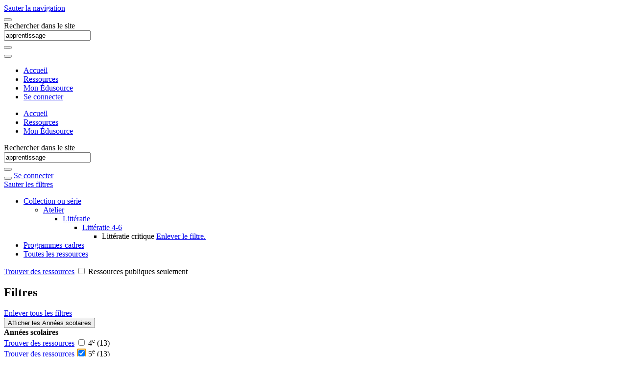

--- FILE ---
content_type: text/html; charset=utf-8
request_url: https://edusourceontario.com/ressources/trouver?q=apprentissage&_=LmNzPTY4Jmw9c2clM0E2Ji5zZz02
body_size: 9822
content:
<!DOCTYPE html>
<html lang="fr">
<head>
    <!-- Google Tag Manager -->
    <script>
        (function (w, d, s, l, i) {
            w[l] = w[l] || []; w[l].push({
                'gtm.start':
                    new Date().getTime(), event: 'gtm.js'
            }); var f = d.getElementsByTagName(s)[0],
                j = d.createElement(s), dl = l != 'dataLayer' ? '&l=' + l : ''; j.async = true; j.src =
                    'https://www.googletagmanager.com/gtm.js?id=' + i + dl; f.parentNode.insertBefore(j, f);
        })(window, document, 'script', 'dataLayer', 'GTM-W9T7372');</script>
    <!-- End Google Tag Manager -->
    <!-- Google tag (gtag.js) -->
    <script async src="https://www.googletagmanager.com/gtag/js?id=UA-110086521-2"></script>
    <script>
      window.dataLayer = window.dataLayer || [];
      function gtag(){dataLayer.push(arguments);}
      gtag('js', new Date());
      gtag('config', 'UA-110086521-2');
    </script>
    <meta charset="utf-8"/>
    <meta name="viewport" content="width=device-width, initial-scale=1.0"/>
    <meta name="description"/>
    <meta name="keywords" content="Édusource, ministère de l'Éducation de l'Ontario, ressources pédagogiques, magazines, Le Centre franco"/>
    <meta property="og:image" content="https://edusourceontario.com/images/Logo-edusource.png">
    <meta property="twitter:image" content="https://edusourceontario.com/images/Logo-edusource.png">
    <meta property="og:type" content="website">
    <meta property="og:locale" content="fr_CA"/>
    <meta name="fragment" content="!"/>
    <link rel="icon" type="image/png" href="/favicon.png?v=MNjLGtvCWfyJhIxih_eqY-UgTcD7j0xHh-sHFev0iCA" />
    <link rel="icon" type="image/png" href="/favicon.ico?v=rolXg6EPar_b0V_M8X458MHZ5USegq5-r8aD5outkxM" />
    <title>Trouver des ressources - &#xC9;dusource</title>
    <link rel="stylesheet" href="/lib/bootstrap/dist/css/bootstrap.min.css" />
    <link href="/lib/font-awesome/css/all.min.css" rel="stylesheet" />
    <link href="/css/icon-style.css?v=TN-XLjvGQ6s1boOZtDS7zgYwItRR_pni0T954deIKgU" rel="stylesheet" />
    
    <link rel="stylesheet" href="/css/site.css?v=LTt_IFG7e9kcCFsUF8fUeWY_huqYWpUfS-fuX8m3oWI" />
</head>
<body>
<!-- Google Tag Manager (noscript) --><noscript><iframe src="https://www.googletagmanager.com/ns.html?id=GTM-W9T7372" height="0" width="0" style="display:none;visibility:hidden"></iframe></noscript><!-- End Google Tag Manager (noscript) -->
<a href="#mainContent" class="btn btn-primary btn-lg skip-to-content" tabindex="0">Sauter la navigation</a>
<div class="d-md-none bg-white pt-3" aria-hidden="true">
    <span class="navbar-brand w-100"></span>
</div>
<nav class="navbar navbar-expand-md navbar-toggleable-md navbar-light bg-white border-bottom sticky-top">
    <div class="container-fluid">
        <div class="d-md-none w-100">
            <div class="d-flex">
                <div>
                    <button class="navbar-toggler" type="button" data-toggle="collapse" data-target="#menuNav" aria-controls="menuNav" aria-expanded="false" aria-label="Toggle navigation">
                        <span class="navbar-toggler-icon"></span>
                    </button>
                </div>
                <div class="flex-grow-1 ml-2">
                        
<form method="GET" action="/ressources/trouver">
	<div class="form-group mb-0 w-100 search-control">
			<input type="hidden" name="_" value="LmNzPTY4Ji5zZz02">
		<label class="sr-only" for="searchText">Rechercher dans le site</label>
		<div class="input-group w-100">
			<input type="text" name="q" value="apprentissage" class="form-control" placeholder="Rechercher dans le site">
			<div class="input-group-append">
				<button type="submit" class="input-group-text" aria-label="Rechercher dans le site"><span class="icon_search"></span></button>
			</div>
		</div>
	</div>
</form>

                </div>
                    <div class="ml-2 d-flex align-items-stretch">
                        <button class="navbar-toggler btn-primary" type="button" data-toggle="modal" data-target="#secondaryNav" aria-controls="secondaryNav" aria-expanded="false" aria-label="Basculer les filtres">
                            <span class="text-light far fa-filter" aria-hidden="true"></span>
                        </button>
                    </div>
            </div>
            <div id="menuNav" class="navbar-collapse collapse">
                <ul class="navbar-nav d-md-none mt-2 mb-2">
                    <li class="mb-2"><a href="/">Accueil</a></li>
                    <li class="mb-2"><a href="/ressources/trouver">Ressources</a></li>
                    <li class="mb-2"><a href="/mon-edusource?f=2">Mon Édusource</a></li>
                    <li class="mb-2">    <a class="text-nowrap" title="Cliquez ici pour vous connecter" href="/connecter?r=%2Fressources%2Ftrouver%3Fq%3Dapprentissage%26_%3DLmNzPTY4Jmw9c2clM0E2Ji5zZz02">Se connecter</a>
</li>
                </ul>
            </div>
        </div>
        <div class="d-none d-md-flex align-items-center w-100">
            <div class="d-none d-lg-block mr-3">
                <a class="navbar-brand" aria-label="Édusource page d'accueil" href="/"></a>
            </div>
            <ul class="navbar-nav main-nav">
                <li><a class="h-100 text-nowrap mr-4 h5 " href="/">Accueil</a></li>
                <li><a class="h-100 text-nowrap mr-4 h5 active" href="/ressources/trouver">Ressources</a></li>
                <li><a class="h-100 text-nowrap mr-5 h5 " href="/mon-edusource">Mon Édusource</a></li>
            </ul>
            <div class="w-100">
                    
<form method="GET" action="/ressources/trouver">
	<div class="form-group mb-0 w-100 search-control">
			<input type="hidden" name="_" value="LmNzPTY4Ji5zZz02">
		<label class="sr-only" for="searchText">Rechercher dans le site</label>
		<div class="input-group w-100">
			<input type="text" name="q" value="apprentissage" class="form-control" placeholder="Rechercher dans le site">
			<div class="input-group-append">
				<button type="submit" class="input-group-text" aria-label="Rechercher dans le site"><span class="icon_search"></span></button>
			</div>
		</div>
	</div>
</form>

            </div>
            <div class="d-flex align-items-start h-100 ml-5">
                <button id="helpButton" class="btn btn-sm btn-primary btn-circle mr-2" type="button" title="Assistance"><span class="fas fa-question fa-2x" aria-hidden="true"></span></button>

                    <a class="btn btn-sm btn-ls btn-primary text-nowrap" title="Cliquez ici pour vous connecter" href="/connecter?r=%2Fressources%2Ftrouver%3Fq%3Dapprentissage%26_%3DLmNzPTY4Jmw9c2clM0E2Ji5zZz02">Se connecter</a>
            </div>
        </div>
    </div>
</nav>
<main id="mainContent" class="container-fluid container-fluid-main">
    
<a href="#searchResultsContainer" class="sr-only" tabindex="0">Sauter les filtres</a>
<div class="row flex-xl-nowrap">
    <div class="col-12 col-md-4 col-xl-3 bd-sidebar">
        <div class="d-none d-md-block bd-links">
            <div class="ml-2 mr-2">
                
<ul class="list-unstyled">
		<li class="pb-2">
				<a class="btn btn-primary w-100" href="/ressources/trouver?q=apprentissage&amp;_=LmNzPTAmbD0uY3M">Collection ou série</a>
					<ul class="list-unstyled small mt-2 ml-2">
			<li class="mb-2">
					<div class="d-flex align-items-baseline">
						<div>
								<a href="/ressources/trouver?q=apprentissage&amp;_=LmNzPTYwJmw9LmNz">
									Atelier
								</a>
						</div>
					</div>
						<ul class="list-unstyled mt-2 ">
			<li class="mb-2">
					<div class="d-flex align-items-baseline">
						<div>
								<a href="/ressources/trouver?q=apprentissage&amp;_=LmNzPTYxJmw9LmNz">
									Littératie
								</a>
						</div>
					</div>
						<ul class="list-unstyled mt-2 ">
			<li class="mb-2">
					<div class="d-flex align-items-baseline">
						<div>
								<a href="/ressources/trouver?q=apprentissage&amp;_=LmNzPTY0Jmw9LmNz">
									Littératie 4-6
								</a>
						</div>
					</div>
						<ul class="list-unstyled mt-2 ">
			<li class="mb-2">
					<div class="d-flex align-items-baseline">
						<div>
								<span>Littératie critique</span>
								<a class="badge badge-es ml-2" href="/ressources/trouver?q=apprentissage&amp;_=LmNzPTY0Jmw9LmNz">
									<span class="far fa-times"></span>
									<span class="sr-only">Enlever le filtre.</span>
								</a>
						</div>
					</div>
			</li>
						</ul>
			</li>
						</ul>
			</li>
						</ul>
			</li>
					</ul>
		</li>
		<li class="pb-2">
				<a class="btn btn-primary w-100" href="/ressources/trouver?q=apprentissage&amp;_=LmN1PTAmbD0uY3U">Programmes-cadres</a>
		</li>
		<li class="pb-2">
			<a class="btn btn-primary w-100" href="/ressources/trouver?q=apprentissage&amp;_=bD0uY3M">Toutes les ressources</a>
		</li>
</ul>

            </div>

            <div class="custom-control custom-checkbox ml-2 mb-3 small">
	            <a id="publicFilter" class="d-none" href="/ressources/trouver?q=apprentissage&amp;_=LmNzPTY4Ji5zZz02JnBiPTE">Trouver des ressources</a>
	            <input type="checkbox" class="custom-control-input" id="checkPublicFilter" data-click="#publicFilter">
	            <label class="custom-control-label w-100" for="checkPublicFilter">Ressources publiques seulement</label>
            </div>

                <div class="d-flex align-items-baseline border-top pt-2">
                    <h2 class="h6 ml-2">Filtres</h2>
                    <a class="small ml-auto" href="/ressources/trouver?q=apprentissage&amp;_=LmNzPTY4">Enlever tous les filtres</a>
                </div>
                <div class="mt-1 pb-5 ml-2 small">
                    
		<button class="sr-only" aria-expanded="false" aria-controls="#groupsg">Afficher les Ann&#xE9;es scolaires</button>
		<div class="row mt-2 filter-container" id="#groupsg" role="region" aria-label="Ann&#xE9;es scolaires">
			<div class="col-12 mb-1">
				<strong>Ann&#xE9;es scolaires</strong>
			</div>
				<div class="col-6">
					<div class="custom-control custom-checkbox mb-1">
						<a id="xb86c3046-2d7b-44b8-8411-86a21b43fbea" class="d-none" href="/ressources/trouver?q=apprentissage&amp;_=LmNzPTY4Ji5zZz02LDcmbD1zZyUzQTc">Trouver des ressources</a>
						<input type="checkbox" class="custom-control-input" id="x46651119-b814-4794-acf1-f289ad3050ab" data-click="#xb86c3046-2d7b-44b8-8411-86a21b43fbea">
						<label class="custom-control-label w-100" for="x46651119-b814-4794-acf1-f289ad3050ab">
							4<sup>e</sup>&nbsp;<span class="text-muted" aria-label="(13 ressources)">(13)</span>						</label>
					</div>
				</div>
				<div class="col-6">
					<div class="custom-control custom-checkbox mb-1">
						<a id="x7a020479-d222-41c2-b6f0-6f312dc38e94" class="d-none" href="/ressources/trouver?q=apprentissage&amp;_=LmNzPTY4Jmw9c2clM0E2">Trouver des ressources</a>
						<input type="checkbox" class="custom-control-input" id="xfef6fd54-470b-4ad7-9c54-17c556bbe58e" data-click="#x7a020479-d222-41c2-b6f0-6f312dc38e94" checked="checked" autofocus="autofocus">
						<label class="custom-control-label w-100" for="xfef6fd54-470b-4ad7-9c54-17c556bbe58e">
							5<sup>e</sup>&nbsp;<span class="text-muted" aria-label="(13 ressources)">(13)</span>						</label>
					</div>
				</div>
				<div class="col-6">
					<div class="custom-control custom-checkbox mb-1">
						<a id="x2bbdc996-18c2-4b9d-bdcf-e7fd4ef571c4" class="d-none" href="/ressources/trouver?q=apprentissage&amp;_=LmNzPTY4Ji5zZz02LDUmbD1zZyUzQTU">Trouver des ressources</a>
						<input type="checkbox" class="custom-control-input" id="x40bb9c77-5732-4d0c-9e5b-3b9b0aeea50f" data-click="#x2bbdc996-18c2-4b9d-bdcf-e7fd4ef571c4">
						<label class="custom-control-label w-100" for="x40bb9c77-5732-4d0c-9e5b-3b9b0aeea50f">
							6<sup>e</sup>&nbsp;<span class="text-muted" aria-label="(13 ressources)">(13)</span>						</label>
					</div>
				</div>
		</div>
		<button class="sr-only" aria-expanded="false" aria-controls="#groupca">Afficher les Cat&#xE9;gories</button>
		<div class="row mt-2 filter-container" id="#groupca" role="region" aria-label="Cat&#xE9;gories">
			<div class="col-12 mb-1">
				<strong>Cat&#xE9;gories</strong>
			</div>
				<div class="col-12">
					<div class="custom-control custom-checkbox mb-1">
						<a id="x77ac2920-1519-4e32-b825-f5fa59bac29e" class="d-none" href="/ressources/trouver?q=apprentissage&amp;_=LmNzPTY4Ji5zZz02Jmw9Y2ElM0EyJi5jYT0y">Trouver des ressources</a>
						<input type="checkbox" class="custom-control-input" id="x09e6fb82-3855-4d18-ad08-08cf22ce085d" data-click="#x77ac2920-1519-4e32-b825-f5fa59bac29e">
						<label class="custom-control-label w-100" for="x09e6fb82-3855-4d18-ad08-08cf22ce085d">
							Littératie&nbsp;<span class="text-muted" aria-label="(13 ressources)">(13)</span>						</label>
					</div>
				</div>
		</div>
		<button class="sr-only" aria-expanded="false" aria-controls="#grouprt">Afficher les Types de ressources</button>
		<div class="row mt-2 filter-container" id="#grouprt" role="region" aria-label="Types de ressources">
			<div class="col-12 mb-1">
				<strong>Types de ressources</strong>
			</div>
				<div class="col-12">
					<div class="custom-control custom-checkbox mb-1">
						<a id="x3f5000e7-e034-4ac1-b299-5e3491d4cbbe" class="d-none" href="/ressources/trouver?q=apprentissage&amp;_=LmNzPTY4Ji5zZz02Jmw9cnQlM0EzJi5ydD0z">Trouver des ressources</a>
						<input type="checkbox" class="custom-control-input" id="x874dc05a-5826-46c9-bfa2-0545326736d5" data-click="#x3f5000e7-e034-4ac1-b299-5e3491d4cbbe">
						<label class="custom-control-label w-100" for="x874dc05a-5826-46c9-bfa2-0545326736d5">
							Activités d'enseignement et d'apprentissage&nbsp;<span class="text-muted" aria-label="(12 ressources)">(12)</span>						</label>
					</div>
				</div>
				<div class="col-12">
					<div class="custom-control custom-checkbox mb-1">
						<a id="x2dcfb519-cd54-4b95-8a50-577c5100862e" class="d-none" href="/ressources/trouver?q=apprentissage&amp;_=LmNzPTY4Ji5zZz02Jmw9cnQlM0E2Ji5ydD02">Trouver des ressources</a>
						<input type="checkbox" class="custom-control-input" id="x879a845a-0d74-4dc9-b8af-c45afa63224d" data-click="#x2dcfb519-cd54-4b95-8a50-577c5100862e">
						<label class="custom-control-label w-100" for="x879a845a-0d74-4dc9-b8af-c45afa63224d">
							Vidéos d'appui&nbsp;<span class="text-muted" aria-label="(1 ressources)">(1)</span>						</label>
					</div>
				</div>
		</div>
		<button class="sr-only" aria-expanded="false" aria-controls="#groupft">Afficher les Formats</button>
		<div class="row mt-2 filter-container" id="#groupft" role="region" aria-label="Formats">
			<div class="col-12 mb-1">
				<strong>Formats</strong>
			</div>
				<div class="col-12">
					<div class="custom-control custom-checkbox mb-1">
						<a id="xb10675d2-8f18-4ae7-ae7f-61271163b192" class="d-none" href="/ressources/trouver?q=apprentissage&amp;_=LmNzPTY4Ji5zZz02Jmw9ZnQlM0ExJi5mdD0x">Trouver des ressources</a>
						<input type="checkbox" class="custom-control-input" id="xd39a6ede-ceaa-46a7-9fbd-88e06bc95860" data-click="#xb10675d2-8f18-4ae7-ae7f-61271163b192">
						<label class="custom-control-label w-100" for="xd39a6ede-ceaa-46a7-9fbd-88e06bc95860">
							Document numérique&nbsp;<span class="text-muted" aria-label="(12 ressources)">(12)</span>						</label>
					</div>
				</div>
				<div class="col-12">
					<div class="custom-control custom-checkbox mb-1">
						<a id="xbda8d538-8a05-488f-a08e-25f8a4d2f036" class="d-none" href="/ressources/trouver?q=apprentissage&amp;_=LmNzPTY4Ji5zZz02Jmw9ZnQlM0EyJi5mdD0y">Trouver des ressources</a>
						<input type="checkbox" class="custom-control-input" id="xf7eb2f78-33e5-4af1-9308-7e3e4754e377" data-click="#xbda8d538-8a05-488f-a08e-25f8a4d2f036">
						<label class="custom-control-label w-100" for="xf7eb2f78-33e5-4af1-9308-7e3e4754e377">
							 Vidéo&nbsp;<span class="text-muted" aria-label="(1 ressources)">(1)</span>						</label>
					</div>
				</div>
		</div>
		<button class="sr-only" aria-expanded="false" aria-controls="#groupsc">Afficher les Cycles scolaires</button>
		<div class="row mt-2 filter-container" id="#groupsc" role="region" aria-label="Cycles scolaires">
			<div class="col-12 mb-1">
				<strong>Cycles scolaires</strong>
			</div>
				<div class="col-12">
					<div class="custom-control custom-checkbox mb-1">
						<a id="x0d6652c1-1433-423b-90a4-a0f781854d68" class="d-none" href="/ressources/trouver?q=apprentissage&amp;_=LmNzPTY4Ji5zZz02Jmw9c2MlM0E0Ji5zYz00">Trouver des ressources</a>
						<input type="checkbox" class="custom-control-input" id="x34aab610-aa9e-4220-926b-749e50b8fabb" data-click="#x0d6652c1-1433-423b-90a4-a0f781854d68">
						<label class="custom-control-label w-100" for="x34aab610-aa9e-4220-926b-749e50b8fabb">
							Moyen (4<sup>e</sup> à 6<sup>e</sup>)&nbsp;<span class="text-muted" aria-label="(12 ressources)">(12)</span>						</label>
					</div>
				</div>
		</div>


                </div>
        </div>
    </div>
    <div class="col-12 col-md-8 col-xl-9 py-md-3 pl-md-5 mt-5 mt-md-3">
        <div class="search-grid ml-auto mr-auto" id="searchResultsContainer">
            <h1 class="sr-only">Trouver des ressources</h1>
                <p>
                    13 résultats de recherche
                </p>
                <div class="d-none d-md-block">
                    
	<a class="badge badge-es text-nowrap" aria-label="Retirer apprentissage des filtres" href="/ressources/trouver?_=LmNzPTY4Ji5zZz02"><span class="font-weight-bold" aria-hidden="true">&times;</span>&nbsp;apprentissage</a>

	<a class="badge badge-es text-nowrap" aria-label="Retirer Litt&#xE9;ratie critique des filtres" href="/ressources/trouver?q=apprentissage&amp;_=bD0uY3M"><span class="font-weight-bold" aria-hidden="true">&times;</span>&nbsp;Littératie critique</a>
	<a class="badge badge-es text-nowrap" aria-label="Retirer 5&lt;sup&gt;e&lt;/sup&gt; des filtres" href="/ressources/trouver?q=apprentissage&amp;_=LmNzPTY4Jmw9c2clM0E2"><span class="font-weight-bold" aria-hidden="true">&times;</span>&nbsp;5<sup>e</sup></a>

                    <hr aria-hidden="true"/>
                </div>
                <div id="results">
                    <a id="nextResultsBookmark" href="#nextresults" tabindex="-1"></a>

<div class="row">
    <div class="col-sm-12 col-md-6 col-lg-4 col-xl-3 mb-4">
        <div class="h-100">
	<a href="/res/lot22-atelier-litteratie-4-6-gestion-de-classe-01?q=apprentissage&amp;_=LmNzPTY4Ji5zZz02">
		<div class="card card-res h-100">
			<div class="card-res-header">
				<span class="card-img-link" aria-hidden="true" style="background-image: url('https://content.jwplatform.com/thumbs/jozzjBqZ-320.jpg');"></span>
			</div>
			<div class="card-body border-left m-0 pl-3 pb-1 pt-0">
				Gestion de classe : L'importance d'instaurer un climat de confiance dans sa classe        
			</div>
			<div class="card-footer border-left border-top-0 p-0 pl-1 m-0">
				<div class="btn-res-group d-inline-block" role="group" aria-label="Types de ressource">
		<span class="btn-res">
			<span class="icon icon-video"></span>
			<span class="sr-only">Accéder au vidéo.</span>
		</span>
</div>

			</div>	
		</div>
	</a>
</div>

    </div>
    <div class="col-sm-12 col-md-6 col-lg-4 col-xl-3 mb-4">
        <div class="h-100">
	<a href="/res/atelier-litteratie-4-6-critique-lot-26-01?q=apprentissage&amp;_=LmNzPTY4Ji5zZz02">
		<div class="card card-res h-100">
			<div class="card-res-header">
				<span class="card-img-link" aria-hidden="true" style="background-image: url('https://images.ctfassets.net/cfektv4t16rw/2uEgludyq8HnKNEx8ZHTwz/f561ecf903787a376ba3e9593f7bf1f0/atelier.png');"></span>
			</div>
			<div class="card-body border-left m-0 pl-3 pb-1 pt-0">
				Activités d’interaction verbale qui suscitent la réflexion        
			</div>
			<div class="card-footer border-left border-top-0 p-0 pl-1 m-0">
				<div class="btn-res-group d-inline-block" role="group" aria-label="Types de ressource">
		<span class="btn-res">
			<span class="icon icon-pdf-accessible"></span>
			<span class="sr-only">Format PDF accessible.</span>
		</span>
</div>

			</div>	
		</div>
	</a>
</div>

    </div>
    <div class="col-sm-12 col-md-6 col-lg-4 col-xl-3 mb-4">
        <div class="h-100">
	<a href="/res/atelier-litteratie-4-6-critique-lot-26-08?q=apprentissage&amp;_=LmNzPTY4Ji5zZz02">
		<div class="card card-res h-100">
			<div class="card-res-header">
				<span class="card-img-link" aria-hidden="true" style="background-image: url('https://images.ctfassets.net/cfektv4t16rw/2uEgludyq8HnKNEx8ZHTwz/f561ecf903787a376ba3e9593f7bf1f0/atelier.png');"></span>
			</div>
			<div class="card-body border-left m-0 pl-3 pb-1 pt-0">
				Principales stratégies de compréhension en lecture au cycle moyen        
			</div>
			<div class="card-footer border-left border-top-0 p-0 pl-1 m-0">
				<div class="btn-res-group d-inline-block" role="group" aria-label="Types de ressource">
		<span class="btn-res">
			<span class="icon icon-pdf-accessible"></span>
			<span class="sr-only">Format PDF accessible.</span>
		</span>
</div>

			</div>	
		</div>
	</a>
</div>

    </div>
    <div class="col-sm-12 col-md-6 col-lg-4 col-xl-3 mb-4">
        <div class="h-100">
	<a href="/res/atelier-litteratie-4-6-critique-lot-26-11?q=apprentissage&amp;_=LmNzPTY4Ji5zZz02">
		<div class="card card-res h-100">
			<div class="card-res-header">
				<span class="card-img-link" aria-hidden="true" style="background-image: url('https://images.ctfassets.net/cfektv4t16rw/2uEgludyq8HnKNEx8ZHTwz/f561ecf903787a376ba3e9593f7bf1f0/atelier.png');"></span>
			</div>
			<div class="card-body border-left m-0 pl-3 pb-1 pt-0">
				Questions au sujet d’une affiche publicitaire        
			</div>
			<div class="card-footer border-left border-top-0 p-0 pl-1 m-0">
				<div class="btn-res-group d-inline-block" role="group" aria-label="Types de ressource">
		<span class="btn-res">
			<span class="icon icon-pdf-accessible"></span>
			<span class="sr-only">Format PDF accessible.</span>
		</span>
</div>

			</div>	
		</div>
	</a>
</div>

    </div>
    <div class="col-sm-12 col-md-6 col-lg-4 col-xl-3 mb-4">
        <div class="h-100">
	<a href="/res/atelier-litteratie-4-6-critique-lot-26-10?q=apprentissage&amp;_=LmNzPTY4Ji5zZz02">
		<div class="card card-res h-100">
			<div class="card-res-header">
				<span class="card-img-link" aria-hidden="true" style="background-image: url('https://images.ctfassets.net/cfektv4t16rw/2uEgludyq8HnKNEx8ZHTwz/f561ecf903787a376ba3e9593f7bf1f0/atelier.png');"></span>
			</div>
			<div class="card-body border-left m-0 pl-3 pb-1 pt-0">
				Questions après la lecture d’un album illustré        
			</div>
			<div class="card-footer border-left border-top-0 p-0 pl-1 m-0">
				<div class="btn-res-group d-inline-block" role="group" aria-label="Types de ressource">
		<span class="btn-res">
			<span class="icon icon-pdf-accessible"></span>
			<span class="sr-only">Format PDF accessible.</span>
		</span>
</div>

			</div>	
		</div>
	</a>
</div>

    </div>
    <div class="col-sm-12 col-md-6 col-lg-4 col-xl-3 mb-4">
        <div class="h-100">
	<a href="/res/atelier-litteratie-4-6-critique-lot-26-09?q=apprentissage&amp;_=LmNzPTY4Ji5zZz02">
		<div class="card card-res h-100">
			<div class="card-res-header">
				<span class="card-img-link" aria-hidden="true" style="background-image: url('https://images.ctfassets.net/cfektv4t16rw/2uEgludyq8HnKNEx8ZHTwz/f561ecf903787a376ba3e9593f7bf1f0/atelier.png');"></span>
			</div>
			<div class="card-body border-left m-0 pl-3 pb-1 pt-0">
				Questionnaire sur les points de vue dans un texte        
			</div>
			<div class="card-footer border-left border-top-0 p-0 pl-1 m-0">
				<div class="btn-res-group d-inline-block" role="group" aria-label="Types de ressource">
		<span class="btn-res">
			<span class="icon icon-pdf-accessible"></span>
			<span class="sr-only">Format PDF accessible.</span>
		</span>
</div>

			</div>	
		</div>
	</a>
</div>

    </div>
    <div class="col-sm-12 col-md-6 col-lg-4 col-xl-3 mb-4">
        <div class="h-100">
	<a href="/res/atelier-litteratie-4-6-critique-lot-26-13?q=apprentissage&amp;_=LmNzPTY4Ji5zZz02">
		<div class="card card-res h-100">
			<div class="card-res-header">
				<span class="card-img-link" aria-hidden="true" style="background-image: url('https://images.ctfassets.net/cfektv4t16rw/2uEgludyq8HnKNEx8ZHTwz/f561ecf903787a376ba3e9593f7bf1f0/atelier.png');"></span>
			</div>
			<div class="card-body border-left m-0 pl-3 pb-1 pt-0">
				Stratégies de compréhension en lecture favorisant le développement d’habiletés en littératie critique        
			</div>
			<div class="card-footer border-left border-top-0 p-0 pl-1 m-0">
				<div class="btn-res-group d-inline-block" role="group" aria-label="Types de ressource">
		<span class="btn-res">
			<span class="icon icon-pdf-accessible"></span>
			<span class="sr-only">Format PDF accessible.</span>
		</span>
</div>

			</div>	
		</div>
	</a>
</div>

    </div>
    <div class="col-sm-12 col-md-6 col-lg-4 col-xl-3 mb-4">
        <div class="h-100">
	<a href="/res/atelier-litteratie-4-6-critique-lot-26-05?q=apprentissage&amp;_=LmNzPTY4Ji5zZz02">
		<div class="card card-res h-100">
			<div class="card-res-header">
				<span class="card-img-link" aria-hidden="true" style="background-image: url('https://images.ctfassets.net/cfektv4t16rw/2uEgludyq8HnKNEx8ZHTwz/f561ecf903787a376ba3e9593f7bf1f0/atelier.png');"></span>
			</div>
			<div class="card-body border-left m-0 pl-3 pb-1 pt-0">
				Pistes de questions en littératie critique pour des textes narratifs et informatifs        
			</div>
			<div class="card-footer border-left border-top-0 p-0 pl-1 m-0">
				<div class="btn-res-group d-inline-block" role="group" aria-label="Types de ressource">
		<span class="btn-res">
			<span class="icon icon-pdf-accessible"></span>
			<span class="sr-only">Format PDF accessible.</span>
		</span>
</div>

			</div>	
		</div>
	</a>
</div>

    </div>
    <div class="col-sm-12 col-md-6 col-lg-4 col-xl-3 mb-4">
        <div class="h-100">
	<a href="/res/atelier-litteratie-4-6-critique-lot-26-03?q=apprentissage&amp;_=LmNzPTY4Ji5zZz02">
		<div class="card card-res h-100">
			<div class="card-res-header">
				<span class="card-img-link" aria-hidden="true" style="background-image: url('https://images.ctfassets.net/cfektv4t16rw/2uEgludyq8HnKNEx8ZHTwz/f561ecf903787a376ba3e9593f7bf1f0/atelier.png');"></span>
			</div>
			<div class="card-body border-left m-0 pl-3 pb-1 pt-0">
				Compilation des questions des élèves après la lecture de l’album illustré <i>Un merveilleux petit rien</i>        
			</div>
			<div class="card-footer border-left border-top-0 p-0 pl-1 m-0">
				<div class="btn-res-group d-inline-block" role="group" aria-label="Types de ressource">
		<span class="btn-res">
			<span class="icon icon-pdf-accessible"></span>
			<span class="sr-only">Format PDF accessible.</span>
		</span>
</div>

			</div>	
		</div>
	</a>
</div>

    </div>
    <div class="col-sm-12 col-md-6 col-lg-4 col-xl-3 mb-4">
        <div class="h-100">
	<a href="/res/atelier-litteratie-4-6-critique-lot-26-07?q=apprentissage&amp;_=LmNzPTY4Ji5zZz02">
		<div class="card card-res h-100">
			<div class="card-res-header">
				<span class="card-img-link" aria-hidden="true" style="background-image: url('https://images.ctfassets.net/cfektv4t16rw/2uEgludyq8HnKNEx8ZHTwz/f561ecf903787a376ba3e9593f7bf1f0/atelier.png');"></span>
			</div>
			<div class="card-body border-left m-0 pl-3 pb-1 pt-0">
				Pistes pour explorer le concept de point de vue        
			</div>
			<div class="card-footer border-left border-top-0 p-0 pl-1 m-0">
				<div class="btn-res-group d-inline-block" role="group" aria-label="Types de ressource">
		<span class="btn-res">
			<span class="icon icon-pdf-accessible"></span>
			<span class="sr-only">Format PDF accessible.</span>
		</span>
</div>

			</div>	
		</div>
	</a>
</div>

    </div>
    <div class="col-sm-12 col-md-6 col-lg-4 col-xl-3 mb-4">
        <div class="h-100">
	<a href="/res/atelier-litteratie-4-6-critique-lot-26-02?q=apprentissage&amp;_=LmNzPTY4Ji5zZz02">
		<div class="card card-res h-100">
			<div class="card-res-header">
				<span class="card-img-link" aria-hidden="true" style="background-image: url('https://images.ctfassets.net/cfektv4t16rw/2uEgludyq8HnKNEx8ZHTwz/f561ecf903787a376ba3e9593f7bf1f0/atelier.png');"></span>
			</div>
			<div class="card-body border-left m-0 pl-3 pb-1 pt-0">
				Activités diverses en littératie critique        
			</div>
			<div class="card-footer border-left border-top-0 p-0 pl-1 m-0">
				<div class="btn-res-group d-inline-block" role="group" aria-label="Types de ressource">
		<span class="btn-res">
			<span class="icon icon-pdf-accessible"></span>
			<span class="sr-only">Format PDF accessible.</span>
		</span>
</div>

			</div>	
		</div>
	</a>
</div>

    </div>
    <div class="col-sm-12 col-md-6 col-lg-4 col-xl-3 mb-4">
        <div class="h-100">
	<a href="/res/atelier-litteratie-4-6-critique-lot-26-12?q=apprentissage&amp;_=LmNzPTY4Ji5zZz02">
		<div class="card card-res h-100">
			<div class="card-res-header">
				<span class="card-img-link" aria-hidden="true" style="background-image: url('https://images.ctfassets.net/cfektv4t16rw/2uEgludyq8HnKNEx8ZHTwz/f561ecf903787a376ba3e9593f7bf1f0/atelier.png');"></span>
			</div>
			<div class="card-body border-left m-0 pl-3 pb-1 pt-0">
				Respirer c’est mauvais pour la santé        
			</div>
			<div class="card-footer border-left border-top-0 p-0 pl-1 m-0">
				<div class="btn-res-group d-inline-block" role="group" aria-label="Types de ressource">
		<span class="btn-res">
			<span class="icon icon-pdf-accessible"></span>
			<span class="sr-only">Format PDF accessible.</span>
		</span>
</div>

			</div>	
		</div>
	</a>
</div>

    </div>
    <div class="col-sm-12 col-md-6 col-lg-4 col-xl-3 mb-4">
        <div class="h-100">
	<a href="/res/atelier-litteratie-4-6-critique-lot-26-04?q=apprentissage&amp;_=LmNzPTY4Ji5zZz02">
		<div class="card card-res h-100">
			<div class="card-res-header">
				<span class="card-img-link" aria-hidden="true" style="background-image: url('https://images.ctfassets.net/cfektv4t16rw/2uEgludyq8HnKNEx8ZHTwz/f561ecf903787a376ba3e9593f7bf1f0/atelier.png');"></span>
			</div>
			<div class="card-body border-left m-0 pl-3 pb-1 pt-0">
				Démarche pour l’exploitation d’un album illustré : <i>La discussion à trois niveaux</i>        
			</div>
			<div class="card-footer border-left border-top-0 p-0 pl-1 m-0">
				<div class="btn-res-group d-inline-block" role="group" aria-label="Types de ressource">
		<span class="btn-res">
			<span class="icon icon-pdf-accessible"></span>
			<span class="sr-only">Format PDF accessible.</span>
		</span>
</div>

			</div>	
		</div>
	</a>
</div>

    </div>
</div>


                </div>    
        </div>
    </div>
</div>





    
</main>

<div class="d-none scroll-to-top bg-faded border-0 rounded p-2">
    <button class="btn btn-sm btn-primary">Haut de page</button>
</div>

    <div id="secondaryNav" class="modal modal-full" tabindex="-1" role="dialog">
        <div class="modal-dialog" role="document">
            <div class="modal-content">
                <div class="modal-header">
                    <button type="button" class="close" data-dismiss="modal" aria-label="Fermer">
                        <span aria-hidden="true">&times;</span>
                    </button>
                </div>
                <div class="modal-body">
                    
    
	<a class="badge badge-es text-nowrap" aria-label="Retirer apprentissage des filtres" href="/ressources/trouver?_=LmNzPTY4Ji5zZz02"><span class="font-weight-bold" aria-hidden="true">&times;</span>&nbsp;apprentissage</a>

	<a class="badge badge-es text-nowrap" aria-label="Retirer Litt&#xE9;ratie critique des filtres" href="/ressources/trouver?q=apprentissage&amp;_=bD0uY3M"><span class="font-weight-bold" aria-hidden="true">&times;</span>&nbsp;Littératie critique</a>
	<a class="badge badge-es text-nowrap" aria-label="Retirer 5&lt;sup&gt;e&lt;/sup&gt; des filtres" href="/ressources/trouver?q=apprentissage&amp;_=LmNzPTY4Jmw9c2clM0E2"><span class="font-weight-bold" aria-hidden="true">&times;</span>&nbsp;5<sup>e</sup></a>

    <hr aria-hidden="true"/>
    
<ul class="list-unstyled">
		<li class="pb-2">
				<a class="btn btn-primary w-100" href="/ressources/trouver?q=apprentissage&amp;_=LmNzPTAmbD0uY3M">Collection ou série</a>
					<ul class="list-unstyled small mt-2 ml-2">
			<li class="mb-2">
					<div class="d-flex align-items-baseline">
						<div>
								<a href="/ressources/trouver?q=apprentissage&amp;_=LmNzPTYwJmw9LmNz">
									Atelier
								</a>
						</div>
					</div>
						<ul class="list-unstyled mt-2 ">
			<li class="mb-2">
					<div class="d-flex align-items-baseline">
						<div>
								<a href="/ressources/trouver?q=apprentissage&amp;_=LmNzPTYxJmw9LmNz">
									Littératie
								</a>
						</div>
					</div>
						<ul class="list-unstyled mt-2 ">
			<li class="mb-2">
					<div class="d-flex align-items-baseline">
						<div>
								<a href="/ressources/trouver?q=apprentissage&amp;_=LmNzPTY0Jmw9LmNz">
									Littératie 4-6
								</a>
						</div>
					</div>
						<ul class="list-unstyled mt-2 ">
			<li class="mb-2">
					<div class="d-flex align-items-baseline">
						<div>
								<span>Littératie critique</span>
								<a class="badge badge-es ml-2" href="/ressources/trouver?q=apprentissage&amp;_=LmNzPTY0Jmw9LmNz">
									<span class="far fa-times"></span>
									<span class="sr-only">Enlever le filtre.</span>
								</a>
						</div>
					</div>
			</li>
						</ul>
			</li>
						</ul>
			</li>
						</ul>
			</li>
					</ul>
		</li>
		<li class="pb-2">
				<a class="btn btn-primary w-100" href="/ressources/trouver?q=apprentissage&amp;_=LmN1PTAmbD0uY3U">Programmes-cadres</a>
		</li>
		<li class="pb-2">
			<a class="btn btn-primary w-100" href="/ressources/trouver?q=apprentissage&amp;_=bD0uY3M">Toutes les ressources</a>
		</li>
</ul>


    <div class="custom-control custom-checkbox ml-2 mb-3 small">
	    <a id="publicFilter2" class="d-none" href="/ressources/trouver?q=apprentissage&amp;_=LmNzPTY4Ji5zZz02JnBiPTE">Trouver des ressources</a>
	    <input type="checkbox" class="custom-control-input" id="checkPublicFilter2" data-click="#publicFilter2">
	    <label class="custom-control-label w-100" for="checkPublicFilter2">Ressources publiques seulement</label>
    </div>

        
		<button class="sr-only" aria-expanded="false" aria-controls="#groupsg">Afficher les Ann&#xE9;es scolaires</button>
		<div class="row mt-2 filter-container" id="#groupsg" role="region" aria-label="Ann&#xE9;es scolaires">
			<div class="col-12 mb-1">
				<strong>Ann&#xE9;es scolaires</strong>
			</div>
				<div class="col-6">
					<div class="custom-control custom-checkbox mb-1">
						<a id="x48fd6dc1-b59c-4e70-93af-07428aaa1860" class="d-none" href="/ressources/trouver?q=apprentissage&amp;_=LmNzPTY4Ji5zZz02LDcmbD1zZyUzQTc">Trouver des ressources</a>
						<input type="checkbox" class="custom-control-input" id="x88d6019e-b871-4aaf-bdb4-ea72f043b253" data-click="#x48fd6dc1-b59c-4e70-93af-07428aaa1860">
						<label class="custom-control-label w-100" for="x88d6019e-b871-4aaf-bdb4-ea72f043b253">
							4<sup>e</sup>&nbsp;<span class="text-muted" aria-label="(13 ressources)">(13)</span>						</label>
					</div>
				</div>
				<div class="col-6">
					<div class="custom-control custom-checkbox mb-1">
						<a id="xd7ce2858-4a43-45af-9530-fe7abed2da9a" class="d-none" href="/ressources/trouver?q=apprentissage&amp;_=LmNzPTY4Jmw9c2clM0E2">Trouver des ressources</a>
						<input type="checkbox" class="custom-control-input" id="x71fb3fa4-e086-4173-b9b1-4a3f847b2012" data-click="#xd7ce2858-4a43-45af-9530-fe7abed2da9a" checked="checked" autofocus="autofocus">
						<label class="custom-control-label w-100" for="x71fb3fa4-e086-4173-b9b1-4a3f847b2012">
							5<sup>e</sup>&nbsp;<span class="text-muted" aria-label="(13 ressources)">(13)</span>						</label>
					</div>
				</div>
				<div class="col-6">
					<div class="custom-control custom-checkbox mb-1">
						<a id="x6f7216dd-19a0-4f85-ba2f-3814119c2e1a" class="d-none" href="/ressources/trouver?q=apprentissage&amp;_=LmNzPTY4Ji5zZz02LDUmbD1zZyUzQTU">Trouver des ressources</a>
						<input type="checkbox" class="custom-control-input" id="xf27f308d-f79f-430f-9c24-d3030d328c05" data-click="#x6f7216dd-19a0-4f85-ba2f-3814119c2e1a">
						<label class="custom-control-label w-100" for="xf27f308d-f79f-430f-9c24-d3030d328c05">
							6<sup>e</sup>&nbsp;<span class="text-muted" aria-label="(13 ressources)">(13)</span>						</label>
					</div>
				</div>
		</div>
		<button class="sr-only" aria-expanded="false" aria-controls="#groupca">Afficher les Cat&#xE9;gories</button>
		<div class="row mt-2 filter-container" id="#groupca" role="region" aria-label="Cat&#xE9;gories">
			<div class="col-12 mb-1">
				<strong>Cat&#xE9;gories</strong>
			</div>
				<div class="col-12">
					<div class="custom-control custom-checkbox mb-1">
						<a id="xa6561de2-763a-459d-81ca-3d207412b0ec" class="d-none" href="/ressources/trouver?q=apprentissage&amp;_=LmNzPTY4Ji5zZz02Jmw9Y2ElM0EyJi5jYT0y">Trouver des ressources</a>
						<input type="checkbox" class="custom-control-input" id="xf76aff6d-e204-46ca-9f2a-1b2a2c53e66e" data-click="#xa6561de2-763a-459d-81ca-3d207412b0ec">
						<label class="custom-control-label w-100" for="xf76aff6d-e204-46ca-9f2a-1b2a2c53e66e">
							Littératie&nbsp;<span class="text-muted" aria-label="(13 ressources)">(13)</span>						</label>
					</div>
				</div>
		</div>
		<button class="sr-only" aria-expanded="false" aria-controls="#grouprt">Afficher les Types de ressources</button>
		<div class="row mt-2 filter-container" id="#grouprt" role="region" aria-label="Types de ressources">
			<div class="col-12 mb-1">
				<strong>Types de ressources</strong>
			</div>
				<div class="col-12">
					<div class="custom-control custom-checkbox mb-1">
						<a id="x0ad4afac-d764-4404-ac97-9ca78fb281d2" class="d-none" href="/ressources/trouver?q=apprentissage&amp;_=LmNzPTY4Ji5zZz02Jmw9cnQlM0EzJi5ydD0z">Trouver des ressources</a>
						<input type="checkbox" class="custom-control-input" id="x8222a9ce-4193-4ec1-9099-d741f071b8d1" data-click="#x0ad4afac-d764-4404-ac97-9ca78fb281d2">
						<label class="custom-control-label w-100" for="x8222a9ce-4193-4ec1-9099-d741f071b8d1">
							Activités d'enseignement et d'apprentissage&nbsp;<span class="text-muted" aria-label="(12 ressources)">(12)</span>						</label>
					</div>
				</div>
				<div class="col-12">
					<div class="custom-control custom-checkbox mb-1">
						<a id="x662785cc-976a-4ae2-ad7d-66078b8184f6" class="d-none" href="/ressources/trouver?q=apprentissage&amp;_=LmNzPTY4Ji5zZz02Jmw9cnQlM0E2Ji5ydD02">Trouver des ressources</a>
						<input type="checkbox" class="custom-control-input" id="xecc7266f-bfc1-45aa-9fce-d558c28c7bbd" data-click="#x662785cc-976a-4ae2-ad7d-66078b8184f6">
						<label class="custom-control-label w-100" for="xecc7266f-bfc1-45aa-9fce-d558c28c7bbd">
							Vidéos d'appui&nbsp;<span class="text-muted" aria-label="(1 ressources)">(1)</span>						</label>
					</div>
				</div>
		</div>
		<button class="sr-only" aria-expanded="false" aria-controls="#groupft">Afficher les Formats</button>
		<div class="row mt-2 filter-container" id="#groupft" role="region" aria-label="Formats">
			<div class="col-12 mb-1">
				<strong>Formats</strong>
			</div>
				<div class="col-12">
					<div class="custom-control custom-checkbox mb-1">
						<a id="x7b8ef752-b23d-470d-b81e-d42fcf01e657" class="d-none" href="/ressources/trouver?q=apprentissage&amp;_=LmNzPTY4Ji5zZz02Jmw9ZnQlM0ExJi5mdD0x">Trouver des ressources</a>
						<input type="checkbox" class="custom-control-input" id="x934c6910-5fc6-4d78-9d30-19bc2512d3c8" data-click="#x7b8ef752-b23d-470d-b81e-d42fcf01e657">
						<label class="custom-control-label w-100" for="x934c6910-5fc6-4d78-9d30-19bc2512d3c8">
							Document numérique&nbsp;<span class="text-muted" aria-label="(12 ressources)">(12)</span>						</label>
					</div>
				</div>
				<div class="col-12">
					<div class="custom-control custom-checkbox mb-1">
						<a id="x8dd8d684-38ee-46b2-9bdc-685f0abbe1bc" class="d-none" href="/ressources/trouver?q=apprentissage&amp;_=LmNzPTY4Ji5zZz02Jmw9ZnQlM0EyJi5mdD0y">Trouver des ressources</a>
						<input type="checkbox" class="custom-control-input" id="x22001ff1-c30b-481d-9b82-95a5cc0d64da" data-click="#x8dd8d684-38ee-46b2-9bdc-685f0abbe1bc">
						<label class="custom-control-label w-100" for="x22001ff1-c30b-481d-9b82-95a5cc0d64da">
							 Vidéo&nbsp;<span class="text-muted" aria-label="(1 ressources)">(1)</span>						</label>
					</div>
				</div>
		</div>
		<button class="sr-only" aria-expanded="false" aria-controls="#groupsc">Afficher les Cycles scolaires</button>
		<div class="row mt-2 filter-container" id="#groupsc" role="region" aria-label="Cycles scolaires">
			<div class="col-12 mb-1">
				<strong>Cycles scolaires</strong>
			</div>
				<div class="col-12">
					<div class="custom-control custom-checkbox mb-1">
						<a id="x4495c237-f3fa-48fe-a4e2-cc7b62a34e99" class="d-none" href="/ressources/trouver?q=apprentissage&amp;_=LmNzPTY4Ji5zZz02Jmw9c2MlM0E0Ji5zYz00">Trouver des ressources</a>
						<input type="checkbox" class="custom-control-input" id="xdf1382a4-a3cd-4b85-9d60-bb01365d38b8" data-click="#x4495c237-f3fa-48fe-a4e2-cc7b62a34e99">
						<label class="custom-control-label w-100" for="xdf1382a4-a3cd-4b85-9d60-bb01365d38b8">
							Moyen (4<sup>e</sup> à 6<sup>e</sup>)&nbsp;<span class="text-muted" aria-label="(12 ressources)">(12)</span>						</label>
					</div>
				</div>
		</div>



                </div>
            </div>
        </div>
    </div>

<script src="/lib/jquery/dist/jquery.min.js"></script>
<script src="/lib/bootstrap/dist/js/bootstrap.bundle.min.js"></script>
<script src="/js/site.js?v=VPaoaFofQmTi6ZODZBQOXHIgL_j28d-OpeL5vVX5LiA"></script>


        <script>
            $(function () {
                window.setTimeout(loadNext, 1);

                $(window).on('resize scroll', function () {
                    loadNext();
                });

                function loadNext() {
                    const $b = $("#nextResultsBookmark");
                    if (!$b.length) return;
                    if ($b.isInOrAboveViewport()) {
                        const $t = $("#nextResults");			
                        $t.attr("id", null);
                        const $c = $("#nextResultsContainer");
                        $c.attr("id", null);
                        $b.remove();
                        $t.remove();
                        $c.load($t.find("a").attr("href"), function () {
                            $c.parent().append($c.children());
                            $c.remove();
                        });
			        }
                }
	        });
        </script>



<!-- Start of cforp Zendesk Widget script -->
<script id="ze-snippet" src="https://static.zdassets.com/ekr/snippet.js?key=59079ac1-d5ab-4d49-a7de-69de0c6b3237"></script>
<script>
        if (zE) {
            zE(function () {
                zE.setLocale('fr');
            });

            zE('webWidget', 'hide');

            $("#helpButton").click(function () {
                zE('webWidget', 'open');
                zE('webWidget', 'show');
            });

            zE('webWidget:on', 'userEvent', function (userEvent) {
                if (userEvent.action === "Web Widget Minimised") {
                    zE('webWidget', 'hide');
                }
            });
        }
        window.zESettings = {
            webWidget: {
                chat: {
                    suppress: true
                }
            }
        };
    </script>
<!-- End of cforp Zendesk Widget script -->
</body>
</html>
